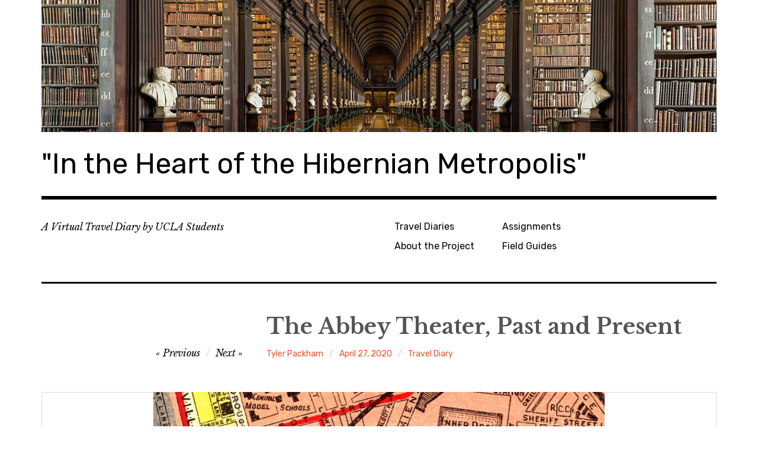

--- FILE ---
content_type: text/html; charset=UTF-8
request_url: https://hibernianmetropolis.humspace.ucla.edu/travel-diary/the-abbey-theater-past-and-present/
body_size: 33228
content:
<!DOCTYPE html>
<html class="no-js" lang="en">
<head>
<meta charset="UTF-8">
<meta name="viewport" content="width=device-width, initial-scale=1">
<link rel="profile" href="http://gmpg.org/xfn/11">
<link rel="pingback" href="https://hibernianmetropolis.humspace.ucla.edu/xmlrpc.php">
<title>The Abbey Theater, Past and Present &#8211; &quot;In the Heart of the Hibernian Metropolis&quot;</title>
<meta name='robots' content='max-image-preview:large' />
	<style>img:is([sizes="auto" i], [sizes^="auto," i]) { contain-intrinsic-size: 3000px 1500px }</style>
	<script>document.documentElement.className = document.documentElement.className.replace("no-js","js");</script>
<link rel='dns-prefetch' href='//fonts.googleapis.com' />
<link rel="alternate" type="application/rss+xml" title="&quot;In the Heart of the Hibernian Metropolis&quot; &raquo; Feed" href="https://hibernianmetropolis.humspace.ucla.edu/feed/" />
<link rel="alternate" type="application/rss+xml" title="&quot;In the Heart of the Hibernian Metropolis&quot; &raquo; Comments Feed" href="https://hibernianmetropolis.humspace.ucla.edu/comments/feed/" />
<link rel="alternate" type="application/rss+xml" title="&quot;In the Heart of the Hibernian Metropolis&quot; &raquo; The Abbey Theater, Past and Present Comments Feed" href="https://hibernianmetropolis.humspace.ucla.edu/travel-diary/the-abbey-theater-past-and-present/feed/" />
<script type="text/javascript">
/* <![CDATA[ */
window._wpemojiSettings = {"baseUrl":"https:\/\/s.w.org\/images\/core\/emoji\/16.0.1\/72x72\/","ext":".png","svgUrl":"https:\/\/s.w.org\/images\/core\/emoji\/16.0.1\/svg\/","svgExt":".svg","source":{"concatemoji":"https:\/\/hibernianmetropolis.humspace.ucla.edu\/wp-includes\/js\/wp-emoji-release.min.js?ver=6.8.2"}};
/*! This file is auto-generated */
!function(s,n){var o,i,e;function c(e){try{var t={supportTests:e,timestamp:(new Date).valueOf()};sessionStorage.setItem(o,JSON.stringify(t))}catch(e){}}function p(e,t,n){e.clearRect(0,0,e.canvas.width,e.canvas.height),e.fillText(t,0,0);var t=new Uint32Array(e.getImageData(0,0,e.canvas.width,e.canvas.height).data),a=(e.clearRect(0,0,e.canvas.width,e.canvas.height),e.fillText(n,0,0),new Uint32Array(e.getImageData(0,0,e.canvas.width,e.canvas.height).data));return t.every(function(e,t){return e===a[t]})}function u(e,t){e.clearRect(0,0,e.canvas.width,e.canvas.height),e.fillText(t,0,0);for(var n=e.getImageData(16,16,1,1),a=0;a<n.data.length;a++)if(0!==n.data[a])return!1;return!0}function f(e,t,n,a){switch(t){case"flag":return n(e,"\ud83c\udff3\ufe0f\u200d\u26a7\ufe0f","\ud83c\udff3\ufe0f\u200b\u26a7\ufe0f")?!1:!n(e,"\ud83c\udde8\ud83c\uddf6","\ud83c\udde8\u200b\ud83c\uddf6")&&!n(e,"\ud83c\udff4\udb40\udc67\udb40\udc62\udb40\udc65\udb40\udc6e\udb40\udc67\udb40\udc7f","\ud83c\udff4\u200b\udb40\udc67\u200b\udb40\udc62\u200b\udb40\udc65\u200b\udb40\udc6e\u200b\udb40\udc67\u200b\udb40\udc7f");case"emoji":return!a(e,"\ud83e\udedf")}return!1}function g(e,t,n,a){var r="undefined"!=typeof WorkerGlobalScope&&self instanceof WorkerGlobalScope?new OffscreenCanvas(300,150):s.createElement("canvas"),o=r.getContext("2d",{willReadFrequently:!0}),i=(o.textBaseline="top",o.font="600 32px Arial",{});return e.forEach(function(e){i[e]=t(o,e,n,a)}),i}function t(e){var t=s.createElement("script");t.src=e,t.defer=!0,s.head.appendChild(t)}"undefined"!=typeof Promise&&(o="wpEmojiSettingsSupports",i=["flag","emoji"],n.supports={everything:!0,everythingExceptFlag:!0},e=new Promise(function(e){s.addEventListener("DOMContentLoaded",e,{once:!0})}),new Promise(function(t){var n=function(){try{var e=JSON.parse(sessionStorage.getItem(o));if("object"==typeof e&&"number"==typeof e.timestamp&&(new Date).valueOf()<e.timestamp+604800&&"object"==typeof e.supportTests)return e.supportTests}catch(e){}return null}();if(!n){if("undefined"!=typeof Worker&&"undefined"!=typeof OffscreenCanvas&&"undefined"!=typeof URL&&URL.createObjectURL&&"undefined"!=typeof Blob)try{var e="postMessage("+g.toString()+"("+[JSON.stringify(i),f.toString(),p.toString(),u.toString()].join(",")+"));",a=new Blob([e],{type:"text/javascript"}),r=new Worker(URL.createObjectURL(a),{name:"wpTestEmojiSupports"});return void(r.onmessage=function(e){c(n=e.data),r.terminate(),t(n)})}catch(e){}c(n=g(i,f,p,u))}t(n)}).then(function(e){for(var t in e)n.supports[t]=e[t],n.supports.everything=n.supports.everything&&n.supports[t],"flag"!==t&&(n.supports.everythingExceptFlag=n.supports.everythingExceptFlag&&n.supports[t]);n.supports.everythingExceptFlag=n.supports.everythingExceptFlag&&!n.supports.flag,n.DOMReady=!1,n.readyCallback=function(){n.DOMReady=!0}}).then(function(){return e}).then(function(){var e;n.supports.everything||(n.readyCallback(),(e=n.source||{}).concatemoji?t(e.concatemoji):e.wpemoji&&e.twemoji&&(t(e.twemoji),t(e.wpemoji)))}))}((window,document),window._wpemojiSettings);
/* ]]> */
</script>
<style id='wp-emoji-styles-inline-css' type='text/css'>

	img.wp-smiley, img.emoji {
		display: inline !important;
		border: none !important;
		box-shadow: none !important;
		height: 1em !important;
		width: 1em !important;
		margin: 0 0.07em !important;
		vertical-align: -0.1em !important;
		background: none !important;
		padding: 0 !important;
	}
</style>
<link rel='stylesheet' id='wp-block-library-css' href='https://hibernianmetropolis.humspace.ucla.edu/wp-includes/css/dist/block-library/style.min.css?ver=6.8.2' type='text/css' media='all' />
<style id='classic-theme-styles-inline-css' type='text/css'>
/*! This file is auto-generated */
.wp-block-button__link{color:#fff;background-color:#32373c;border-radius:9999px;box-shadow:none;text-decoration:none;padding:calc(.667em + 2px) calc(1.333em + 2px);font-size:1.125em}.wp-block-file__button{background:#32373c;color:#fff;text-decoration:none}
</style>
<style id='global-styles-inline-css' type='text/css'>
:root{--wp--preset--aspect-ratio--square: 1;--wp--preset--aspect-ratio--4-3: 4/3;--wp--preset--aspect-ratio--3-4: 3/4;--wp--preset--aspect-ratio--3-2: 3/2;--wp--preset--aspect-ratio--2-3: 2/3;--wp--preset--aspect-ratio--16-9: 16/9;--wp--preset--aspect-ratio--9-16: 9/16;--wp--preset--color--black: #000000;--wp--preset--color--cyan-bluish-gray: #abb8c3;--wp--preset--color--white: #ffffff;--wp--preset--color--pale-pink: #f78da7;--wp--preset--color--vivid-red: #cf2e2e;--wp--preset--color--luminous-vivid-orange: #ff6900;--wp--preset--color--luminous-vivid-amber: #fcb900;--wp--preset--color--light-green-cyan: #7bdcb5;--wp--preset--color--vivid-green-cyan: #00d084;--wp--preset--color--pale-cyan-blue: #8ed1fc;--wp--preset--color--vivid-cyan-blue: #0693e3;--wp--preset--color--vivid-purple: #9b51e0;--wp--preset--gradient--vivid-cyan-blue-to-vivid-purple: linear-gradient(135deg,rgba(6,147,227,1) 0%,rgb(155,81,224) 100%);--wp--preset--gradient--light-green-cyan-to-vivid-green-cyan: linear-gradient(135deg,rgb(122,220,180) 0%,rgb(0,208,130) 100%);--wp--preset--gradient--luminous-vivid-amber-to-luminous-vivid-orange: linear-gradient(135deg,rgba(252,185,0,1) 0%,rgba(255,105,0,1) 100%);--wp--preset--gradient--luminous-vivid-orange-to-vivid-red: linear-gradient(135deg,rgba(255,105,0,1) 0%,rgb(207,46,46) 100%);--wp--preset--gradient--very-light-gray-to-cyan-bluish-gray: linear-gradient(135deg,rgb(238,238,238) 0%,rgb(169,184,195) 100%);--wp--preset--gradient--cool-to-warm-spectrum: linear-gradient(135deg,rgb(74,234,220) 0%,rgb(151,120,209) 20%,rgb(207,42,186) 40%,rgb(238,44,130) 60%,rgb(251,105,98) 80%,rgb(254,248,76) 100%);--wp--preset--gradient--blush-light-purple: linear-gradient(135deg,rgb(255,206,236) 0%,rgb(152,150,240) 100%);--wp--preset--gradient--blush-bordeaux: linear-gradient(135deg,rgb(254,205,165) 0%,rgb(254,45,45) 50%,rgb(107,0,62) 100%);--wp--preset--gradient--luminous-dusk: linear-gradient(135deg,rgb(255,203,112) 0%,rgb(199,81,192) 50%,rgb(65,88,208) 100%);--wp--preset--gradient--pale-ocean: linear-gradient(135deg,rgb(255,245,203) 0%,rgb(182,227,212) 50%,rgb(51,167,181) 100%);--wp--preset--gradient--electric-grass: linear-gradient(135deg,rgb(202,248,128) 0%,rgb(113,206,126) 100%);--wp--preset--gradient--midnight: linear-gradient(135deg,rgb(2,3,129) 0%,rgb(40,116,252) 100%);--wp--preset--font-size--small: 13px;--wp--preset--font-size--medium: 20px;--wp--preset--font-size--large: 36px;--wp--preset--font-size--x-large: 42px;--wp--preset--spacing--20: 0.44rem;--wp--preset--spacing--30: 0.67rem;--wp--preset--spacing--40: 1rem;--wp--preset--spacing--50: 1.5rem;--wp--preset--spacing--60: 2.25rem;--wp--preset--spacing--70: 3.38rem;--wp--preset--spacing--80: 5.06rem;--wp--preset--shadow--natural: 6px 6px 9px rgba(0, 0, 0, 0.2);--wp--preset--shadow--deep: 12px 12px 50px rgba(0, 0, 0, 0.4);--wp--preset--shadow--sharp: 6px 6px 0px rgba(0, 0, 0, 0.2);--wp--preset--shadow--outlined: 6px 6px 0px -3px rgba(255, 255, 255, 1), 6px 6px rgba(0, 0, 0, 1);--wp--preset--shadow--crisp: 6px 6px 0px rgba(0, 0, 0, 1);}:where(.is-layout-flex){gap: 0.5em;}:where(.is-layout-grid){gap: 0.5em;}body .is-layout-flex{display: flex;}.is-layout-flex{flex-wrap: wrap;align-items: center;}.is-layout-flex > :is(*, div){margin: 0;}body .is-layout-grid{display: grid;}.is-layout-grid > :is(*, div){margin: 0;}:where(.wp-block-columns.is-layout-flex){gap: 2em;}:where(.wp-block-columns.is-layout-grid){gap: 2em;}:where(.wp-block-post-template.is-layout-flex){gap: 1.25em;}:where(.wp-block-post-template.is-layout-grid){gap: 1.25em;}.has-black-color{color: var(--wp--preset--color--black) !important;}.has-cyan-bluish-gray-color{color: var(--wp--preset--color--cyan-bluish-gray) !important;}.has-white-color{color: var(--wp--preset--color--white) !important;}.has-pale-pink-color{color: var(--wp--preset--color--pale-pink) !important;}.has-vivid-red-color{color: var(--wp--preset--color--vivid-red) !important;}.has-luminous-vivid-orange-color{color: var(--wp--preset--color--luminous-vivid-orange) !important;}.has-luminous-vivid-amber-color{color: var(--wp--preset--color--luminous-vivid-amber) !important;}.has-light-green-cyan-color{color: var(--wp--preset--color--light-green-cyan) !important;}.has-vivid-green-cyan-color{color: var(--wp--preset--color--vivid-green-cyan) !important;}.has-pale-cyan-blue-color{color: var(--wp--preset--color--pale-cyan-blue) !important;}.has-vivid-cyan-blue-color{color: var(--wp--preset--color--vivid-cyan-blue) !important;}.has-vivid-purple-color{color: var(--wp--preset--color--vivid-purple) !important;}.has-black-background-color{background-color: var(--wp--preset--color--black) !important;}.has-cyan-bluish-gray-background-color{background-color: var(--wp--preset--color--cyan-bluish-gray) !important;}.has-white-background-color{background-color: var(--wp--preset--color--white) !important;}.has-pale-pink-background-color{background-color: var(--wp--preset--color--pale-pink) !important;}.has-vivid-red-background-color{background-color: var(--wp--preset--color--vivid-red) !important;}.has-luminous-vivid-orange-background-color{background-color: var(--wp--preset--color--luminous-vivid-orange) !important;}.has-luminous-vivid-amber-background-color{background-color: var(--wp--preset--color--luminous-vivid-amber) !important;}.has-light-green-cyan-background-color{background-color: var(--wp--preset--color--light-green-cyan) !important;}.has-vivid-green-cyan-background-color{background-color: var(--wp--preset--color--vivid-green-cyan) !important;}.has-pale-cyan-blue-background-color{background-color: var(--wp--preset--color--pale-cyan-blue) !important;}.has-vivid-cyan-blue-background-color{background-color: var(--wp--preset--color--vivid-cyan-blue) !important;}.has-vivid-purple-background-color{background-color: var(--wp--preset--color--vivid-purple) !important;}.has-black-border-color{border-color: var(--wp--preset--color--black) !important;}.has-cyan-bluish-gray-border-color{border-color: var(--wp--preset--color--cyan-bluish-gray) !important;}.has-white-border-color{border-color: var(--wp--preset--color--white) !important;}.has-pale-pink-border-color{border-color: var(--wp--preset--color--pale-pink) !important;}.has-vivid-red-border-color{border-color: var(--wp--preset--color--vivid-red) !important;}.has-luminous-vivid-orange-border-color{border-color: var(--wp--preset--color--luminous-vivid-orange) !important;}.has-luminous-vivid-amber-border-color{border-color: var(--wp--preset--color--luminous-vivid-amber) !important;}.has-light-green-cyan-border-color{border-color: var(--wp--preset--color--light-green-cyan) !important;}.has-vivid-green-cyan-border-color{border-color: var(--wp--preset--color--vivid-green-cyan) !important;}.has-pale-cyan-blue-border-color{border-color: var(--wp--preset--color--pale-cyan-blue) !important;}.has-vivid-cyan-blue-border-color{border-color: var(--wp--preset--color--vivid-cyan-blue) !important;}.has-vivid-purple-border-color{border-color: var(--wp--preset--color--vivid-purple) !important;}.has-vivid-cyan-blue-to-vivid-purple-gradient-background{background: var(--wp--preset--gradient--vivid-cyan-blue-to-vivid-purple) !important;}.has-light-green-cyan-to-vivid-green-cyan-gradient-background{background: var(--wp--preset--gradient--light-green-cyan-to-vivid-green-cyan) !important;}.has-luminous-vivid-amber-to-luminous-vivid-orange-gradient-background{background: var(--wp--preset--gradient--luminous-vivid-amber-to-luminous-vivid-orange) !important;}.has-luminous-vivid-orange-to-vivid-red-gradient-background{background: var(--wp--preset--gradient--luminous-vivid-orange-to-vivid-red) !important;}.has-very-light-gray-to-cyan-bluish-gray-gradient-background{background: var(--wp--preset--gradient--very-light-gray-to-cyan-bluish-gray) !important;}.has-cool-to-warm-spectrum-gradient-background{background: var(--wp--preset--gradient--cool-to-warm-spectrum) !important;}.has-blush-light-purple-gradient-background{background: var(--wp--preset--gradient--blush-light-purple) !important;}.has-blush-bordeaux-gradient-background{background: var(--wp--preset--gradient--blush-bordeaux) !important;}.has-luminous-dusk-gradient-background{background: var(--wp--preset--gradient--luminous-dusk) !important;}.has-pale-ocean-gradient-background{background: var(--wp--preset--gradient--pale-ocean) !important;}.has-electric-grass-gradient-background{background: var(--wp--preset--gradient--electric-grass) !important;}.has-midnight-gradient-background{background: var(--wp--preset--gradient--midnight) !important;}.has-small-font-size{font-size: var(--wp--preset--font-size--small) !important;}.has-medium-font-size{font-size: var(--wp--preset--font-size--medium) !important;}.has-large-font-size{font-size: var(--wp--preset--font-size--large) !important;}.has-x-large-font-size{font-size: var(--wp--preset--font-size--x-large) !important;}
:where(.wp-block-post-template.is-layout-flex){gap: 1.25em;}:where(.wp-block-post-template.is-layout-grid){gap: 1.25em;}
:where(.wp-block-columns.is-layout-flex){gap: 2em;}:where(.wp-block-columns.is-layout-grid){gap: 2em;}
:root :where(.wp-block-pullquote){font-size: 1.5em;line-height: 1.6;}
</style>
<link rel='stylesheet' id='rebalance-fonts-css' href='https://fonts.googleapis.com/css?family=Rubik%3A400%2C500%2C700%2C900%2C400italic%2C700italic%7CLibre+Baskerville%3A700%2C900%2C400italic&#038;subset=latin%2Clatin-ext' type='text/css' media='all' />
<link rel='stylesheet' id='font-awesome-css' href='https://hibernianmetropolis.humspace.ucla.edu/wp-content/themes/rebalance/font-awesome/font-awesome.css?ver=20151022' type='text/css' media='all' />
<link rel='stylesheet' id='rebalance-style-css' href='https://hibernianmetropolis.humspace.ucla.edu/wp-content/themes/rebalance/style.css?ver=6.8.2' type='text/css' media='all' />
<script type="text/javascript" src="https://hibernianmetropolis.humspace.ucla.edu/wp-includes/js/jquery/jquery.min.js?ver=3.7.1" id="jquery-core-js"></script>
<script type="text/javascript" src="https://hibernianmetropolis.humspace.ucla.edu/wp-includes/js/jquery/jquery-migrate.min.js?ver=3.4.1" id="jquery-migrate-js"></script>
<link rel="https://api.w.org/" href="https://hibernianmetropolis.humspace.ucla.edu/wp-json/" /><link rel="alternate" title="JSON" type="application/json" href="https://hibernianmetropolis.humspace.ucla.edu/wp-json/wp/v2/posts/896" /><link rel="EditURI" type="application/rsd+xml" title="RSD" href="https://hibernianmetropolis.humspace.ucla.edu/xmlrpc.php?rsd" />
<meta name="generator" content="WordPress 6.8.2" />
<link rel="canonical" href="https://hibernianmetropolis.humspace.ucla.edu/travel-diary/the-abbey-theater-past-and-present/" />
<link rel='shortlink' href='https://hibernianmetropolis.humspace.ucla.edu/?p=896' />
<link rel="alternate" title="oEmbed (JSON)" type="application/json+oembed" href="https://hibernianmetropolis.humspace.ucla.edu/wp-json/oembed/1.0/embed?url=https%3A%2F%2Fhibernianmetropolis.humspace.ucla.edu%2Ftravel-diary%2Fthe-abbey-theater-past-and-present%2F" />
<link rel="alternate" title="oEmbed (XML)" type="text/xml+oembed" href="https://hibernianmetropolis.humspace.ucla.edu/wp-json/oembed/1.0/embed?url=https%3A%2F%2Fhibernianmetropolis.humspace.ucla.edu%2Ftravel-diary%2Fthe-abbey-theater-past-and-present%2F&#038;format=xml" />
</head>

<body class="wp-singular post-template-default single single-post postid-896 single-format-standard wp-theme-rebalance group-blog has-custom-header">
<div id="page" class="site">
	<a class="skip-link screen-reader-text" href="#content">Skip to content</a>

	<header id="masthead" class="site-header" role="banner">
		<div class="col-width header-wrap">
							<a href="https://hibernianmetropolis.humspace.ucla.edu/" class="site-header-image-link" title="&quot;In the Heart of the Hibernian Metropolis&quot;" rel="home">
					<img src="https://hibernianmetropolis.humspace.ucla.edu/wp-content/uploads/2020/02/cropped-trinity.jpg" class="site-header-image" width="1140" height="223" alt="" />
				</a>
						<div class="site-heading">
				<div class="site-branding">
																<p class="site-title"><a href="https://hibernianmetropolis.humspace.ucla.edu/" rel="home">&quot;In the Heart of the Hibernian Metropolis&quot;</a></p>
									</div><!-- .site-branding -->
							</div><!-- .site-heading -->
		</div>
		<div class="col-width sub-header-wrap">

							<p class="site-description">A Virtual Travel Diary by UCLA Students</p>
			
						<nav id="site-navigation" class="main-navigation" role="navigation">
				<button class="menu-toggle" aria-controls="header-menu" aria-expanded="false" data-close-text="Close">Menu</button>
				<div class="menu-primary-container"><ul id="header-menu" class="menu"><li id="menu-item-63" class="menu-item menu-item-type-taxonomy menu-item-object-category current-post-ancestor current-menu-parent current-post-parent menu-item-63"><a href="https://hibernianmetropolis.humspace.ucla.edu/category/travel-diary/">Travel Diaries</a></li>
<li id="menu-item-19" class="menu-item menu-item-type-post_type menu-item-object-page menu-item-19"><a href="https://hibernianmetropolis.humspace.ucla.edu/about/">About the Project</a></li>
<li id="menu-item-21" class="menu-item menu-item-type-post_type menu-item-object-page menu-item-21"><a href="https://hibernianmetropolis.humspace.ucla.edu/contact/">Assignments</a></li>
<li id="menu-item-64" class="menu-item menu-item-type-taxonomy menu-item-object-category menu-item-64"><a href="https://hibernianmetropolis.humspace.ucla.edu/category/annotation/">Field Guides</a></li>
</ul></div>			</nav><!-- #site-navigation -->
			
		</div><!-- .col-width -->
	</header><!-- #masthead -->

	<div id="content" class="site-content clear">
		<div class="col-width">

	<div id="primary" class="content-area">
		<main id="main" class="site-main" role="main">

		
			
<article id="post-896" class="post-896 post type-post status-publish format-standard has-post-thumbnail hentry category-travel-diary tag-abbeytheatre tag-weekfour clear-fix ">

	<header class="entry-header">
		<h1 class="entry-title">The Abbey Theater, Past and Present</h1>
		<div class="entry-meta">
			<span class="author vcard"><a class="url fn n" href="https://hibernianmetropolis.humspace.ucla.edu/author/tpackham/">Tyler Packham</a></span><span class="entry-tags-date"><a href="https://hibernianmetropolis.humspace.ucla.edu/travel-diary/the-abbey-theater-past-and-present/" rel="bookmark"><time class="entry-date published updated" datetime="2020-04-27T22:14:48+00:00">April 27, 2020</time></a></span><span class="entry-categories"><a href="https://hibernianmetropolis.humspace.ucla.edu/category/travel-diary/" rel="tag">Travel Diary</a></span>		</div><!-- .entry-meta -->

		
	<nav class="navigation post-navigation" aria-label="Posts">
		<h2 class="screen-reader-text">Post navigation</h2>
		<div class="nav-links"><div class="nav-previous"><a href="https://hibernianmetropolis.humspace.ucla.edu/travel-diary/a-center-of-community-the-abbey-theatre/" rel="prev"><span class="meta-nav" aria-hidden="true">Previous</span></a></div><div class="nav-next"><a href="https://hibernianmetropolis.humspace.ucla.edu/travel-diary/mythology-in-the-earth/" rel="next"><span class="meta-nav" aria-hidden="true">Next</span></a></div></div>
	</nav>	</header><!-- .entry-header -->

		<div class="post-hero-image clear-fix">
		<figure class="entry-image">
			<img width="762" height="496" src="https://hibernianmetropolis.humspace.ucla.edu/wp-content/uploads/2020/04/Abbey-Theater-1.jpg" class="attachment-full size-full wp-post-image" alt="" decoding="async" fetchpriority="high" srcset="https://hibernianmetropolis.humspace.ucla.edu/wp-content/uploads/2020/04/Abbey-Theater-1.jpg 762w, https://hibernianmetropolis.humspace.ucla.edu/wp-content/uploads/2020/04/Abbey-Theater-1-300x195.jpg 300w, https://hibernianmetropolis.humspace.ucla.edu/wp-content/uploads/2020/04/Abbey-Theater-1-720x469.jpg 720w, https://hibernianmetropolis.humspace.ucla.edu/wp-content/uploads/2020/04/Abbey-Theater-1-560x365.jpg 560w" sizes="(max-width: 762px) 100vw, 762px" />		</figure>
	</div><!-- .post-hero-image -->
	
	<div class="entry-content">
		
<p>This week for our travel diaries we visited the Abbey Theater, taking a look at the stage and lounge as well as touring the surrounding neighborhood. The theater, founded in 1904 by W.B. Yeats and Lady Gregory, is the national theater of Ireland. Located in the North Dock ward in the northeastern part of Dublin, the theater sits right on the bank of the River Liffey which runs through Dublin. Sitting on the southeast corner of the intersection between Sackville Street and Lower Abbey Street, the Abbey Theater looks nothing like the older buildings that surround it, something I found quite surprising. According to <a href="https://www.abbeytheatre.ie/about/history/">https://www.abbeytheatre.ie/about/history/</a> the original Abbey Theater was destroyed in 1951 by a fire and temporarily relocated until the current building was opened in 1966. Pictures of the original building fit in with the surrounding buildings much better as the older look of the original building was replaced with a much more modern look for the current building. Even the interior of the current theater has a modern look with a lounge and bar that has huge glass windows looking out over the theater’s entrance on Sackville Street.</p>



<figure class="wp-block-image size-large"><img decoding="async" width="960" height="540" src="https://hibernianmetropolis.humspace.ucla.edu/wp-content/uploads/2020/04/Abbey-Theater-Original.jpg" alt="" class="wp-image-898" srcset="https://hibernianmetropolis.humspace.ucla.edu/wp-content/uploads/2020/04/Abbey-Theater-Original.jpg 960w, https://hibernianmetropolis.humspace.ucla.edu/wp-content/uploads/2020/04/Abbey-Theater-Original-300x169.jpg 300w, https://hibernianmetropolis.humspace.ucla.edu/wp-content/uploads/2020/04/Abbey-Theater-Original-768x432.jpg 768w, https://hibernianmetropolis.humspace.ucla.edu/wp-content/uploads/2020/04/Abbey-Theater-Original-720x405.jpg 720w, https://hibernianmetropolis.humspace.ucla.edu/wp-content/uploads/2020/04/Abbey-Theater-Original-560x315.jpg 560w" sizes="(max-width: 960px) 100vw, 960px" /></figure>



<figure class="wp-block-image size-large"><img decoding="async" width="1024" height="768" src="https://hibernianmetropolis.humspace.ucla.edu/wp-content/uploads/2020/04/The-Abbey-Theatre-1024x768.jpg" alt="" class="wp-image-897" srcset="https://hibernianmetropolis.humspace.ucla.edu/wp-content/uploads/2020/04/The-Abbey-Theatre-1024x768.jpg 1024w, https://hibernianmetropolis.humspace.ucla.edu/wp-content/uploads/2020/04/The-Abbey-Theatre-300x225.jpg 300w, https://hibernianmetropolis.humspace.ucla.edu/wp-content/uploads/2020/04/The-Abbey-Theatre-768x576.jpg 768w, https://hibernianmetropolis.humspace.ucla.edu/wp-content/uploads/2020/04/The-Abbey-Theatre-720x540.jpg 720w, https://hibernianmetropolis.humspace.ucla.edu/wp-content/uploads/2020/04/The-Abbey-Theatre-560x420.jpg 560w, https://hibernianmetropolis.humspace.ucla.edu/wp-content/uploads/2020/04/The-Abbey-Theatre.jpg 1200w" sizes="(max-width: 1024px) 100vw, 1024px" /></figure>



<p>I found the modern design of the current building to be contradictory to the rural theme that many in Irish culture had adopted. According to Terence Brown in his book <em>Ireland: a social and cultural history, 1922–79</em>,“It is probable, as I have suggested, that this imaginative interpretation of Irish rural life, particularly as lived on the western island, served as an integrative symbol of national identity in the early years of independence” (p. 87). It is likely that many Irish playwrights, poets, and writers adopted a rural theme in the early years of independence because that was the most protected aspect of Irish culture. The increasingly industrialized and modernized cities or Ireland were long under the control and influence of the British Empire and its culture. This is why I was surprised to see that the current Abbey Theater has a modern design as I would have expected it to be rebuilt with an older, rustic look to reflect the historic culture of Ireland.</p>
			</div><!-- .entry-content -->

	<footer class="entry-footer">
		<div class="entry-meta">
			<span class="entry-tags"><a href="https://hibernianmetropolis.humspace.ucla.edu/tag/abbeytheatre/" rel="tag">abbeytheatre</a>, <a href="https://hibernianmetropolis.humspace.ucla.edu/tag/weekfour/" rel="tag">weekfour</a></span>		</div>
	</footer><!-- .entry-footer -->

</article><!-- #post-## -->


	<nav class="navigation post-navigation" aria-label="Posts">
		<h2 class="screen-reader-text">Post navigation</h2>
		<div class="nav-links"><div class="nav-previous"><a href="https://hibernianmetropolis.humspace.ucla.edu/travel-diary/a-center-of-community-the-abbey-theatre/" rel="prev"><span class="meta-nav" aria-hidden="true">Previous</span> <span class="meta-nav-title">A Center of Community: The Abbey Theatre</span></a></div><div class="nav-next"><a href="https://hibernianmetropolis.humspace.ucla.edu/travel-diary/mythology-in-the-earth/" rel="next"><span class="meta-nav" aria-hidden="true">Next</span> <span class="meta-nav-title">Mythology in the Earth</span> </a></div></div>
	</nav>
			
<div id="comments" class="comments-area clear-fix">

	
	
	
		<div id="respond" class="comment-respond">
		<h3 id="reply-title" class="comment-reply-title">Leave a Reply <small><a rel="nofollow" id="cancel-comment-reply-link" href="/travel-diary/the-abbey-theater-past-and-present/#respond" style="display:none;">Cancel reply</a></small></h3><form action="https://hibernianmetropolis.humspace.ucla.edu/wp-comments-post.php" method="post" id="commentform" class="comment-form"><p class="comment-notes"><span id="email-notes">Your email address will not be published.</span> <span class="required-field-message">Required fields are marked <span class="required">*</span></span></p><p class="comment-form-comment"><label for="comment">Comment <span class="required">*</span></label> <textarea id="comment" name="comment" cols="45" rows="8" maxlength="65525" required></textarea></p><p style="clear: both;" class="subscribe-to-comments">
			<input type="checkbox" name="subscribe" id="subscribe" value="subscribe" style="width: auto;" />
			<label for="subscribe">Notify me of followup comments via e-mail</label>
			</p><p class="comment-form-author"><label for="author">Name <span class="required">*</span></label> <input placeholder="ex: jane doe" id="author" name="author" type="text" value="" size="30" maxlength="245" autocomplete="name" required /></p>
<p class="comment-form-email"><label for="email">Email <span class="required">*</span></label> <input type="email" placeholder="ex: janedoe@gmail.com" id="email" name="email" type="email" value="" size="30" maxlength="100" aria-describedby="email-notes" autocomplete="email" required /></p>
<p class="comment-form-url"><label for="url">Website</label> <input placeholder="ex: http://janedoe.wordpress.com" id="url" name="url" type="url" value="" size="30" maxlength="200" autocomplete="url" /></p>
<p class="comment-form-cookies-consent"><input id="wp-comment-cookies-consent" name="wp-comment-cookies-consent" type="checkbox" value="yes" /> <label for="wp-comment-cookies-consent">Save my name, email, and website in this browser for the next time I comment.</label></p>
<p class="form-submit"><input name="submit" type="submit" id="submit" class="submit" value="Submit" /> <input type='hidden' name='comment_post_ID' value='896' id='comment_post_ID' />
<input type='hidden' name='comment_parent' id='comment_parent' value='0' />
</p></form>	</div><!-- #respond -->
	
</div><!-- #comments -->

		
		</main><!-- #main -->
	</div><!-- #primary -->


<div id="secondary" class="widget-area" role="complementary">
	<aside id="search-4" class="widget widget_search"><form role="search" method="get" class="search-form" action="https://hibernianmetropolis.humspace.ucla.edu/">
				<label>
					<span class="screen-reader-text">Search for:</span>
					<input type="search" class="search-field" placeholder="Search &hellip;" value="" name="s" />
				</label>
				<input type="submit" class="search-submit" value="Search" />
			</form></aside><aside id="archives-4" class="widget widget_archive"><h2 class="widget-title">Archives</h2>
			<ul>
					<li><a href='https://hibernianmetropolis.humspace.ucla.edu/2021/12/'>December 2021</a></li>
	<li><a href='https://hibernianmetropolis.humspace.ucla.edu/2020/06/'>June 2020</a></li>
	<li><a href='https://hibernianmetropolis.humspace.ucla.edu/2020/05/'>May 2020</a></li>
	<li><a href='https://hibernianmetropolis.humspace.ucla.edu/2020/04/'>April 2020</a></li>
	<li><a href='https://hibernianmetropolis.humspace.ucla.edu/2020/02/'>February 2020</a></li>
			</ul>

			</aside></div><!-- #secondary -->

			<footer id="colophon" class="site-footer" role="contentinfo">
				<div class="site-info">
					<a href="https://wordpress.org/">Proudly powered by WordPress</a>
					<br>
					Theme: Rebalance by <a href="http://wordpress.com/themes/rebalance/" rel="designer">WordPress.com</a>.				</div><!-- .site-info -->
			</footer><!-- #colophon -->

		</div><!-- .col-width -->
	</div><!-- #content -->

</div><!-- #page -->

<script type="speculationrules">
{"prefetch":[{"source":"document","where":{"and":[{"href_matches":"\/*"},{"not":{"href_matches":["\/wp-*.php","\/wp-admin\/*","\/wp-content\/uploads\/*","\/wp-content\/*","\/wp-content\/plugins\/*","\/wp-content\/themes\/rebalance\/*","\/*\\?(.+)"]}},{"not":{"selector_matches":"a[rel~=\"nofollow\"]"}},{"not":{"selector_matches":".no-prefetch, .no-prefetch a"}}]},"eagerness":"conservative"}]}
</script>
<img alt='css.php' src="https://hibernianmetropolis.humspace.ucla.edu/wp-content/plugins/cookies-for-comments/css.php?k=e04b091023668ecd033815a1e478b347&amp;o=i&amp;t=1307031638" width='1' height='1' /><script type="text/javascript" src="https://hibernianmetropolis.humspace.ucla.edu/wp-content/themes/rebalance/js/columnlist.js?ver=20151120" id="columnlist-js"></script>
<script type="text/javascript" id="rebalance-navigation-js-extra">
/* <![CDATA[ */
var rebalanceScreenReaderText = {"expand":"expand child menu","collapse":"collapse child menu"};
/* ]]> */
</script>
<script type="text/javascript" src="https://hibernianmetropolis.humspace.ucla.edu/wp-content/themes/rebalance/js/navigation.js?ver=20151112" id="rebalance-navigation-js"></script>
<script type="text/javascript" src="https://hibernianmetropolis.humspace.ucla.edu/wp-includes/js/imagesloaded.min.js?ver=5.0.0" id="imagesloaded-js"></script>
<script type="text/javascript" src="https://hibernianmetropolis.humspace.ucla.edu/wp-includes/js/masonry.min.js?ver=4.2.2" id="masonry-js"></script>
<script type="text/javascript" id="rebalance-theme-scripts-js-extra">
/* <![CDATA[ */
var Rebalance = {"is_rtl":"0"};
/* ]]> */
</script>
<script type="text/javascript" src="https://hibernianmetropolis.humspace.ucla.edu/wp-content/themes/rebalance/js/scripts.js?ver=20151130" id="rebalance-theme-scripts-js"></script>
<script type="text/javascript" src="https://hibernianmetropolis.humspace.ucla.edu/wp-content/themes/rebalance/js/skip-link-focus-fix.js?ver=20151112" id="rebalance-skip-link-focus-fix-js"></script>
<script type="text/javascript" src="https://hibernianmetropolis.humspace.ucla.edu/wp-includes/js/comment-reply.min.js?ver=6.8.2" id="comment-reply-js" async="async" data-wp-strategy="async"></script>

</body>
</html>